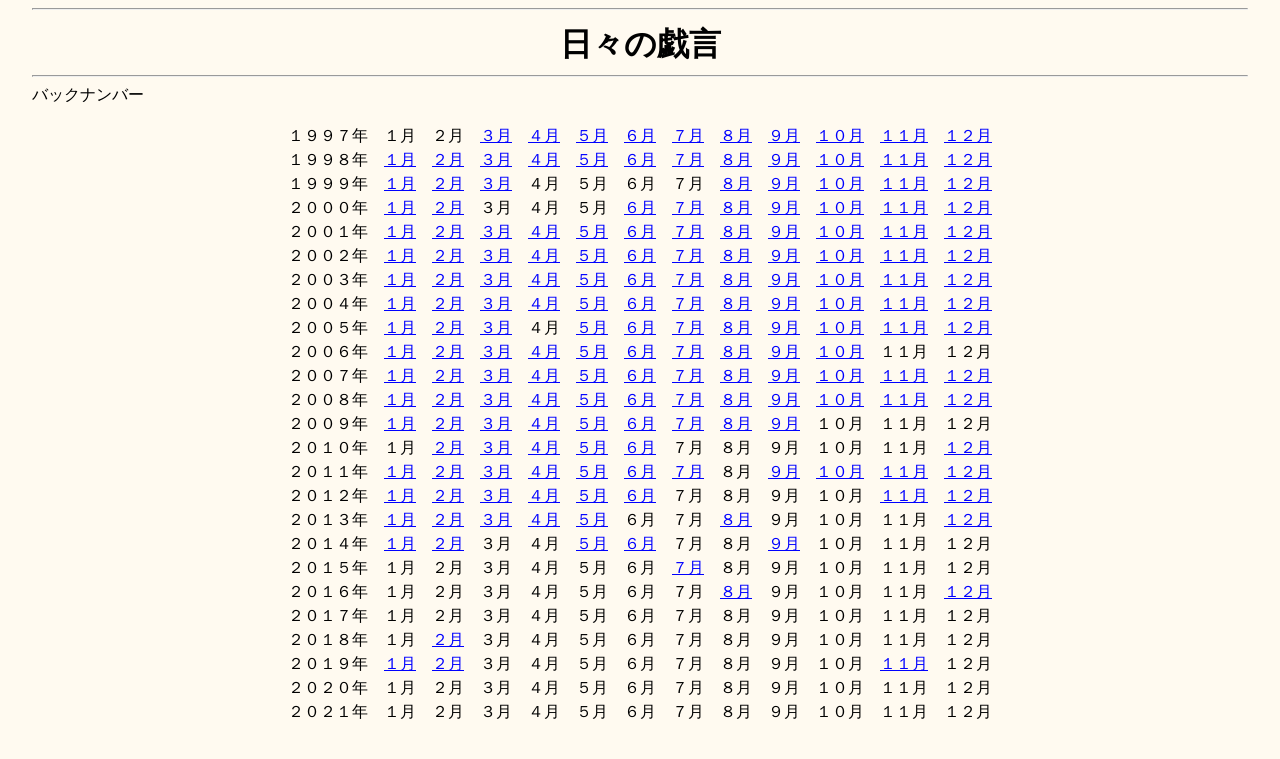

--- FILE ---
content_type: text/html
request_url: http://marumo.ne.jp/db2001_2.htm
body_size: 11367
content:
<!DOCTYPE HTML PUBLIC "-//W3C/DTD HTML 4.0 Transitional//EN"
     "http://www.w3.org/TR/REC-html40/loose.dtd">
<HTML><HEAD><TITLE>Diary 2001-2</TITLE>
<style type="text/css">
<!--

BODY {
	margin-left: 2em;
	margin-right: 2em;
}

H1 {
	font-size: 24pt;
	margin-top: 10pt;
	margin-bottom: 5pt;
}

H2 {
	font-size: 12pt;
	margin-top: 8pt;
	margin-bottom: 2pt;
}

P {
	text-indent: 1em;
	line-height: 150%;
	vertical-align: middle;
}

UL {
	margin-top: 1em;
	margin-bottom: 1em;
	line-height: 150%;
	vertical-align: middle;
}

OL {
	margin-top: 1em;
	margin-bottom: 1em;
	line-height: 150%;
	vertical-align: middle;
}

DL {
	margin-top: 1em;
	margin-bottom: 1em;
	line-height: 150%;
	vertical-align: middle;
}

BLOCKQUOTE {
	margin-top: 1em;
	margin-bottom: 1em;
	margin-left: 10%;
	margin-right: 10%;
	max-width: 80%;
	line-height: 150%;
	vertical-align: middle;
        border-style: solid;
	border-width: 1px;
	overflow: none;
	background-color: #eeeeee;
}

PRE {
	padding: 3px;
	margin-top: 1em;
	margin-bottom: 1em;
	margin-left: 10%;
	margin-right: 10%;
	line-height: 150%;
	vertical-align: middle;
        border-style: solid;
	border-width: 1px;
	max-width: 80%;
	overflow: auto;
	background-color: #eeeeee;
}

DIV {
	line-height: 150%
}

-->
</style>
<META name="description" content="明治大学物理学科の一学生、茂木和洋の日記の２００１年２月分です。">
<META http-equiv="Content-Type" content="text/html; charset=Shift_JIS">
</HEAD>
<BODY BGColor="#FFFAF0" Text="#000000" Link="#0000FF" VLink="navy" Lang="ja">
<HR>
<H1 align="center">日々の戯言</H1>
<HR>
バックナンバー<BR><BR>
<div align="center">１９９７年　１月　２月　<a href="db1997_3.htm">３月</a>　<a href="db1997_4.htm">４月</a>　<a href="db1997_5.htm">５月</a>　<a href="db1997_6.htm">６月</a>　<a href="db1997_7.htm">７月</a>　<a href="db1997_8.htm">８月</a>　<a href="db1997_9.htm">９月</a>　<a href="db1997_a.htm">１０月</a>　<a href="db1997_b.htm">１１月</a>　<a href="db1997_c.htm">１２月</a><br>
１９９８年　<a href="db1998_1.htm">１月</a>　<a href="db1998_2.htm">２月</a>　<a href="db1998_3.htm">３月</a>　<a href="db1998_4.htm">４月</a>　<a href="db1998_5.htm">５月</a>　<a href="db1998_6.htm">６月</a>　<a href="db1998_7.htm">７月</a>　<a href="db1998_8.htm">８月</a>　<a href="db1998_9.htm">９月</a>　<a href="db1998_a.htm">１０月</a>　<a href="db1998_b.htm">１１月</a>　<a href="db1998_c.htm">１２月</a><br>
１９９９年　<a href="db1999_1.htm">１月</a>　<a href="db1999_2.htm">２月</a>　<a href="db1999_3.htm">３月</a>　４月　５月　６月　７月　<a href="db1999_8.htm">８月</a>　<a href="db1999_9.htm">９月</a>　<a href="db1999_a.htm">１０月</a>　<a href="db1999_b.htm">１１月</a>　<a href="db1999_c.htm">１２月</a><br>
２０００年　<a href="db2000_1.htm">１月</a>　<a href="db2000_2.htm">２月</a>　３月　４月　５月　<a href="db2000_6.htm">６月</a>　<a href="db2000_7.htm">７月</a>　<a href="db2000_8.htm">８月</a>　<a href="db2000_9.htm">９月</a>　<a href="db2000_a.htm">１０月</a>　<a href="db2000_b.htm">１１月</a>　<a href="db2000_c.htm">１２月</a><br>
２００１年　<a href="db2001_1.htm">１月</a>　<a href="db2001_2.htm">２月</a>　<a href="db2001_3.htm">３月</a>　<a href="db2001_4.htm">４月</a>　<a href="db2001_5.htm">５月</a>　<a href="db2001_6.htm">６月</a>　<a href="db2001_7.htm">７月</a>　<a href="db2001_8.htm">８月</a>　<a href="db2001_9.htm">９月</a>　<a href="db2001_a.htm">１０月</a>　<a href="db2001_b.htm">１１月</a>　<a href="db2001_c.htm">１２月</a><br>
２００２年　<a href="db2002_1.htm">１月</a>　<a href="db2002_2.htm">２月</a>　<a href="db2002_3.htm">３月</a>　<a href="db2002_4.htm">４月</a>　<a href="db2002_5.htm">５月</a>　<a href="db2002_6.htm">６月</a>　<a HREF="db2002_7.htm">７月</a>　<a HREF="db2002_8.htm">８月</a>　<a href="db2002_9.htm">９月</a>　<a href="db2002_a.htm">１０月</a>　<a href="db2002_b.htm">１１月</a>　<a href="db2002_c.htm">１２月</a><br>
２００３年　<a href="db2003_1.htm">１月</a>　<a href="db2003_2.htm">２月</a>　<a href="db2003_3.htm">３月</a>　<a href="db2003_4.htm">４月</a>　<a href="db2003_5.htm">５月</a>　<a href="db2003_6.htm">６月</a>　<a href="db2003_7.htm">７月</a>　<a HREF="db2003_8.htm">８月</a>　<a href="db2003_9.htm">９月</a>　<a href="db2003_a.htm">１０月</a>　<a href="db2003_b.htm">１１月</a>　<a href="db2003_c.htm">１２月</a><br>
２００４年　<a href="db2004_1.htm">１月</a>　<a href="db2004_2.htm">２月</a>　<a href="db2004_3.htm">３月</a>　<a href="db2004_4.htm">４月</a>　<a href="db2004_5.htm">５月</a>　<a href="db2004_6.htm">６月</a>　<a href="db2004_7.htm">７月</a>　<a HREF="db2004_8.htm">８月</a>　<a href="db2004_9.htm">９月</a>　<a href="db2004_a.htm">１０月</a>　<a href="db2004_b.htm">１１月</a>　<a href="db2004_c.htm">１２月</a><br>
２００５年　<a href="db2005_1.htm">１月</a>　<a href="db2005_2.htm">２月</a>　<a href="db2005_3.htm">３月</a>　４月　<a href="db2005_5.htm">５月</a>　<a href="db2005_6.htm">６月</a>　<a href="db2005_7.htm">７月</a>　<a href="db2005_8.htm">８月</a>　<a href="db2005_9.htm">９月</a>　<a href="db2005_a.htm">１０月</a>　<a href="db2005_b.htm">１１月</a>　<a href="db2005_c.htm">１２月</a><br>
２００６年　<a href="db2006_1.htm">１月</a>　<a href="db2006_2.htm">２月</a>　<a href="db2006_3.htm">３月</a>　<a href="db2006_4.htm">４月</a>　<a href="db2006_5.htm">５月</a>　<a href="db2006_6.htm">６月</a>　<a href="db2006_7.htm">７月</a>　<a href="db2006_8.htm">８月</a>　<a href="db2006_9.htm">９月</a>　<a href="db2006_a.htm">１０月</a>　１１月　１２月<br>
２００７年　<a href="db2007_1.htm">１月</a>　<a href="db2007_2.htm">２月</a>　<a href="db2007_3.htm">３月</a>　<a href="db2007_4.htm">４月</a>　<a href="db2007_5.htm">５月</a>　<a href="db2007_6.htm">６月</a>　<a href="db2007_7.htm">７月</a>　<a href="db2007_8.htm">８月</a>　<a href="db2007_9.htm">９月</a>　<a href="db2007_a.htm">１０月</a>　<a href="db2007_b.htm">１１月</a>　<a href="db2007_c.htm">１２月</a><br>
２００８年　<a href="db2008_1.htm">１月</a>　<a href="db2008_2.htm">２月</a>　<a href="db2008_3.htm">３月</a>　<a href="db2008_4.htm">４月</a>　<a href="db2008_5.htm">５月</a>　<a href="db2008_6.htm">６月</a>　<a href="db2008_7.htm">７月</a>　<a href="db2008_8.htm">８月</a>　<a href="db2008_9.htm">９月</a>　<a href="db2008_a.htm">１０月</a>　<a href="db2008_b.htm">１１月</a>　<a href="db2008_c.htm">１２月</a><br>
２００９年　<a href="db2009_1.htm">１月</a>　<a href="db2009_2.htm">２月</a>　<a href="db2009_3.htm">３月</a>　<a href="db2009_4.htm">４月</a>　<a href="db2009_5.htm">５月</a>　<a href="db2009_6.htm">６月</a>　<a href="db2009_7.htm">７月</a>　<a href="db2009_8.htm">８月</a>　<a href="db2009_9.htm">９月</a>　１０月　１１月　１２月<br>
２０１０年　１月　<a href="db2010_2.htm">２月</a>　<a href="db2010_3.htm">３月</a>　<a href="db2010_4.htm">４月</a>　<a href="db2010_5.htm">５月</a>　<a href="db2010_6.htm">６月</a>　７月　８月　９月　１０月　１１月　<a href="db2010_c.htm">１２月</a><br>
２０１１年　<a href="db2011_1.htm">１月</a>　<a href="db2011_2.htm">２月</a>　<a href="db2011_3.htm">３月</a>　<a href="db2011_4.htm">４月</a>　<a href="db2011_5.htm">５月</a>　<a href="db2011_6.htm">６月</a>　<a href="db2011_7.htm">７月</a>　８月　<a href="db2011_9.htm">９月</a>　<a href="db2011_a.htm">１０月</a>　<a href="db2011_b.htm">１１月</a>　<a href="db2011_c.htm">１２月</a><br>
２０１２年　<a href="db2012_1.htm">１月</a>　<a href="db2012_2.htm">２月</a>　<a href="db2012_3.htm">３月</a>　<a href="db2012_4.htm">４月</a>　<a href="db2012_5.htm">５月</a>　<a href="db2012_6.htm">６月</a>　７月　８月　９月　１０月　<a href="db2012_b.htm">１１月</a>　<a href="db2012_c.htm">１２月</a><br>
２０１３年　<a href="db2013_1.htm">１月</a>　<a href="db2013_2.htm">２月</a>　<a href="db2013_3.htm">３月</a>　<a href="db2013_4.htm">４月</a>　<a href="db2013_5.htm">５月</a>　６月　７月　<a href="db2013_8.htm">８月</a>　９月　１０月　１１月　<a href="db2013_c.htm">１２月</a><br>
２０１４年　<a href="db2014_1.htm">１月</a>　<a href="db2014_2.htm">２月</a>　３月　４月　<a href="db2014_5.htm">５月</a>　<a href="db2014_6.htm">６月</a>　７月　８月　<a href="db2014_9.htm">９月</a>　１０月　１１月　１２月<br>
２０１５年　１月　２月　３月　４月　５月　６月　<a href="db2015_7.htm">７月</a>　８月　９月　１０月　１１月　１２月<br>
２０１６年　１月　２月　３月　４月　５月　６月　７月　<a href="db2016_8.htm">８月</a>　９月　１０月　１１月　<a href="db2016_c.htm">１２月</a><br>
２０１７年　１月　２月　３月　４月　５月　６月　７月　８月　９月　１０月　１１月　１２月<br>
２０１８年　１月　<a href="db2018_2.htm">２月</a>　３月　４月　５月　６月　７月　８月　９月　１０月　１１月　１２月<br>
２０１９年　<a href="db2019_1.htm">１月</a>　<a href="db2019_2.htm">２月</a>　３月　４月　５月　６月　７月　８月　９月　１０月　<a href="db2019_b.htm">１１月</a>　１２月<br>
２０２０年　１月　２月　３月　４月　５月　６月　７月　８月　９月　１０月　１１月　１２月<br>
２０２１年　１月　２月　３月　４月　５月　６月　７月　８月　９月　１０月　１１月　１２月<br>
２０２２年　１月　２月　３月　<a href="db2022_4.htm">４月</a>　５月　６月　７月　８月　９月　１０月　１１月　<a href="db2022_c.htm">１２月</a><br>
<b>バックナンバー内のリンクは無保証です</b></div>

<HR>
<A NAME="1"></A><H2>２月１日（木）　立川さんな気分</H2>
<P>まさか自分が「私はあなたが考えているような立場の人間ではないのです」とかゆー内容のメールを書く羽目になるとは思ってもいなかったよ。</P>
<P>あー、ネカマとか引っ掛けたとかそういう話ではない。一応、誤解してる人がいるとまずいんで、為念。</P>
<P>悲しいことに詳しい事情は書けないので、大抵の人にとって意味不明なのは <A HREF="db2001_1.htm#29">1/29 の戯言</A> と一緒だね。うん、同じ方からのメールが原因なんだけど。</P>
<DIV align="center">◆◇◆◇◆</DIV>
<P>体調は変わらず完調に程遠い。そろそろ１週間になるというのに恢復の兆しが見えないのは……無理してるからなんだよね。うぅ、部屋が寒いよぅ。</P>
<HR>
<A NAME="5"></A><H2>２月５日（月）　更新しない日々</H2>
<P>何かが間違ってると思いつつ現状維持。うーんと、AVI ファイルにもアスペクト比を入れる場所はあるんだ。実際には殆ど使われてないから無いも同然なんだけど。</P>
<P>実際アスペクト比として入ってるわけじゃなくて、DPM (Dot/Meter) で縦横の解像度が入ってるだけだから、厳密な意味でのアスペクト比じゃない。ただ、一応アスペクト比情報としても一応使えるから、何となく気になって。</P>
<P>具体的に何処かというと、VfW で映像ストリームに対して AviStreamReadFormat を実行すると手に入る BITMAPINFOHEADER の biXPelsPerMeter/biYPelsPerMeter の２つ。</P>
<P>だから、まあ、例えば 720x480 で、biXPelsPerMeter に 1125 入れて、biYPelsPerMeter に 1000 とか入れとけば、この辺の情報を読むプレイヤーソフトがあれば、自動的にアスペクト比を修正して 640x480 とかで再生してくれる可能性があってもおかしくないわけ。</P>
<P>ただ、AVI ファイル作成時にこの辺の情報入れられるソフトってのを見たことがないから、多分再生側でも無視してるんじゃないかと思ったりする。試した訳じゃないので不明。</P>
<HR>
<A NAME="6"></A><H2>２月６日（火）　鰯の頭</H2>
<P>スピーカの上に鰯の頭を飾りましょう。さすれば音質が向上すること間違い無しです。</P>
<P>鰯の頭の作り出す微妙な反響が低域の伸びを与え、ワンランク上のサウンドを与えてくれます。そう、例えば３次補間リサイズのプリフィルタ無し縮小のように。</P>
<P>あぁぁ、最近頭の腐る歌詞を聞きながらディスプレイに向かってキーボードを叩きつづけるだけなのでろくな事を思いつかない。ちょっと不安なんだけど「鰯の頭も信心から」って一般常識だよね？</P>
<HR>
<A NAME="7"></A><H2>２月７日（水）　OS コン</H2>
<P>佐賀三洋の誇る導電性高分子アルミ券回型コンデンサ。その良好な（素直な――低 ESR）特性からオーディオマニアから注目されていたりする。昨日の今日なので疑うかもしれないけど、けっして鰯の頭ではない。</P>
<P>その特徴は、既に書いたけれども低 ESR。理想的なコンデンサというのは C しかない純粋なキャパシタなのだけど、現実のコンデンサは C, R, L が直列に繋がった回路と等しい特性を持つ。OS コンの場合この等価直列回路での R が普通の電解コンデンサよりも遥かに低い為、他の電解コンデンサがただの抵抗としてしか機能しなくなるような、高周波の入力を受けた場合でもきちんとコンデンサとして機能するというわけ。あるいはより理想的なキャパシタに近いと言うべきか。</P>
<P>こういう表現で伝わるか疑問なのだけど、セラミックコンデンサ並みの低 ESR で電解コン並みの静電容量という評価が一番適切かも。</P>
<P>まあ、お値段もそれなりでかなり高価なはずなんだけど、かのぷーは Spectra8x00 シリーズに大型のを大量投入してたりする。恐ろしい。高価なのには訳があると納得できるのは良いのだけど。</P>
<HR>
<A NAME="8"></A><H2>２月８日（木）　OS コン（２）―― 利用方法</H2>
<P>なんでこんなのが続いてるんだろう。まあそれはそれとして OS コンの続き。どんなとこに使うと効果的なのかなど。</P>
<P>メーカサイトで奨めてるのは、ノイズフィルタ用のデカップリングコンデンサとしての使用や、バックアップ用コンデンサとしての使用とか。メーカサイトで推奨してる用途以外でも、コンデンサというのは回路の基本素子なので使い道は山ほどあるらしいのだけど、悲しいことにその辺は私の専門ではないので判らない。</P>
<P>で、ある程度コンデンサというものが判ってれば誰でも理解できる用途というのが直流電圧の安定化。さあ、電源ラインと GND をコンデンサで繋いでみよう。こうすると電圧が上昇した時はコンデンサに充電され、電圧が低下した時はコンデンサから放電が行われるので直流電圧を安定化させる事ができる。</P>
<P>よく PC の内部はノイズの巣だと言われるけど、実は毒電波はそれほど怖くない。もっと怖いのは電源ラインから回ってくるノイズ。毒電波は球状に輻射していく間に距離の２乗に逆比例して減衰していくけど、電源ラインから回ってくるノイズはほぼ減衰無しで直撃してくれる。どっちが怖いかは比べるまでもない。</P>
<P>さらに言うと、供給される電圧が 0.1V 違うだけで 1G で回る石が 933M でしか回らなくなるという体験をしたことのある人もいると思う。電源電圧の変化っつうのはそれほど重要なことなの。</P>
<HR>
<A NAME="9"></A><H2>２月９日（金）　OS コン（３）―― 電源ノイズ</H2>
<P>なんとなくコンデンサ一般の話になりつつあるけど、一応 OS コンの続きということで。前回電源からのノイズとその回避手段としてのコンデンサてな事を書いたけど、A/D, D/A コンバータの場合、電源からのノイズの影響はより重大になる。</P>
<P>何故かというと、A/D 変換では基本的に基準電圧とアナログ入力の電圧を比較してデジタル値を決定する訳なのだけど、基準電圧は PCI から供給される 5/3.3 V から作るしかない訳で、PCI から供給される電圧にノイズが乗っている場合基準電圧にもそのノイズの影響が出て、当然 A/D 変換後のデータにもそのノイズは反映されてしまうから。</P>
<P>デルタ・シグマ型の A/D コンバータの場合はその辺はあまり気にしなくても構わないようなのだけど、27 MHz とか 28.64 MHz でのオーバーサンプリングが最低レベルの NTSC デコーダでも使えるフラッシュ型や逐次比較型の A/D コンバータの場合、基準電圧の変動がそのままノイズになってしまう。</P>
<P>ただし前回書いたように、直流電圧の安定化というのは対処方法が決まっていて、大容量・低損失なデカップリングコンデンサを、発振に気をつけながら追加してあげれば済む話だったりする。まず高周波対策として 0.1 uF クラスのセラミックコンデンサをチップそばに追加して低・中周波対策に 100 uF クラスの OS コンをその外につけるとか。</P>
<P>別に普通の電解コンデンサでも構わないんじゃないのかとゆー意見もあるかもしれないけど、その場合は高周波ノイズに対する耐性が弱くなるので余裕があるのなら OS コンの投入が望ましい。</P>
<P>こんな具合に、電源からのノイズというのは基本的に物量で対処できることなので、電源からのノイズに弱いとかいう評価が下るのは、電気製品としてはひどく恥ずかしいことだったりする。その程度の対処すらできてない。つまりはそういうことだから。</P>
<P>勿論極限までコストを削減する必要があって、それでどうしても無理だったというのなら、納得はしないけど理解する。だけど、小売価格で１０万円を超える商品で電源からのノイズがモロに出るという場合、その程度のものしか作れないメーカは軽蔑されて当然だと思う。</P>
<HR>
<A NAME="10"></A><H2>２月１０日（土）　OS コン（４）―― 欠点</H2>
<P>ほぼ無敵に近い特性を誇る OS コンなのだけど、実は値段以外にも欠点がある。耐圧が低くて、最高でも 25V 程度にしか耐えられる物がない。</P>
<P>なんでも陰極として機能する導電性高分子が、高電圧だと極端に電気伝導度が上がるそうで、陽極のアルミ酸化皮膜を破壊してショートしてしまうらしい。</P>
<P>その状態で負荷をかけ続けるとどうなるかというと、燃えてしまう。大電流が流れてあっという間に高熱になり、それでも電気は流れつづけるので燃え上がる。うん、基盤が焦げるぐらいで済めばありがたいのだけど、最悪火が出る。当然コンデンサとしては二度と使えなくなるし回りも巻き添えにしてしまう。</P>
<P>まあ、普通の電解コンデンサのように電解液が沸騰して破裂したりすることは無いのだけど、それが仕合せなことなのかどうか疑問。</P>
<HR>
<A NAME="11"></A><H2>２月１１日（日）　酸っぱいブドウ</H2>
<P>まあ <A HREF="http://www.ieice.org/jpn/">電子通信情報学会</A> から <A HREF="http://search.ieice.org/">Transaction Online</A> に進んでみてくれ。</A>
<P>なんとここでは学会誌に発表された論文が PDF 形式で置いてあるのだよ。今のところ 1997 ～ 2000 までの分しか置いてないみたいなのだけど、もっと古いのも置いてくれるようになればそのうち AAN DCT の原論文を誰でも見れるようになるんだ。</P>
<P>いや、ΔΣ を検索してたら偶々見つけたんだけど、ありがたい。作業は面倒だろうけど、是非とももっと充実させて欲しい。</P>
<P>というわけでワクワクしながら今後のスケジュールがどうなってるのか確認してみたのだけど……。</P>
<BLOCKQUOTE>
2001年4月開始予定　電子的閲覧に関する課金システムの導入
</BLOCKQUOTE>
<P>……貧乏人＆非学会員は去れということですかい。とりあえず今公開されてる分だけでもコレクションしたろかいと考えてしまったけど……常時接続環境だからできるのだけど……落としてもまず殆どは読まないだろうから止めとく。</P>
<P>あー、うん。作業が大変だし手間ばっかりかかるから会費だけじゃ無理で課金しなきゃやってけないというのは理解できるんだけどね。まあいいや、あのブドウは酸っぱいに違いない。</P>
<HR>
<A NAME="13"></A><H2>２月１３日（火）　更新しない日々（２）</H2>
<P>現状維持すら不可能になりました。今週いっぱい（１７日まで）戯言の更新はなくなる予定です。</P>
<P>卒論マジやばいのです。破滅的です。</P>
<P>AUF の SSE 非対応 OS への対応のみやっておきます。といっても、IAOPT_J.PDF のコピー＆ペーストで、非対応 OS が手元の環境に無いものでテストできてません。NT4SP5 で何か障害が発生した場合は、報告をお願いします。</P>
<HR>
<A NAME="19"></A><H2>２月１９日（月）　千金散盡還復來（１）</H2>
<P>わはは本気で間に合うのか心配になってきた。進捗状況は現在４０ページで明日までには３４ページに減る予定。とりあえずメインはほぼ完成しつつあるのだけど、のこり５章をどうするか。駄目だ駄目だ駄目駄目だという訳で戯言復活。更新止めてても欲求不満が溜まるだけだと気が付いたので。</P>
<P>さて、散財１号。１号ということは当然２号や３号もあるわけで、しばらくこのネタで引っ張る予定なのでよろしく。今回購入したのは Creative SoundBlaster Live! DA2 Bulk (SB0060 基盤)</P>
<P>何故今更 Live! って思うかもしれないけど、先々週の土曜に 50個入荷したはずの AcousticEdge を買う気マンマンで出かけたところ、瞬間蒸発していたことが判明したので捌け口を失った物欲がはじけてしまったのだな。いや、W2K で安定してる固いサウンドカードが欲しかったというのもあるけど。（今までは CMI8738 やら ES1370 を使っていた）</P>
<P>まず基本の IC チェック。HW スペックヲタクとしては新しい拡張ボードを買ってきたらめぼしい IC の型番をチェックするのはデフォルトでしょう。</P>
<P>今回は小物も徹底的にしらべたのだけど、ボルテージレギュレータやオペアンプやコンデンサのメーカについて書いても楽しくないからアナログ周りのデバイスについてのみ。</P>
<P>まず A/D は AC97 CODEC を使ってるみたいで、<A HREF="http://www.sigmatel.com/">SigmaTel</A> の <A HREF="http://www.sigmatel.com/audioprod.htm">STARC9708</A> が載ってた。これは D/A もあるはずなのに何故か D/A チップがも一個追加されてて、<A HREF="http://www.semiconductors.philips.com/">Philips</A> の <A HREF="http://www.semiconductors.philips.com/pip/uda1334ts/">UDA1334</A> も載ってる。UDA1334 は I2S 接続で 24bit/96kHz の PCM も再生できるみたいなんだけど、この機能って活かされることあるのかな。ただの多チャンネル再生用だとしたらかなりオーバースペックのような気がするのだけど。</P>
<P>まあ D/A は別として A/D だけど、一応デルタ・シグマ方式の A/D コンバータなので 48 kHz ならそれなりの音が手に入るんじゃないかなと考えたりする。48 kHz 以外についてはサンプリングコンバータの精度に期待といったところ。何しろ AC97 だし。さらに言うなら W2K の WDM ドライバだし。</P>
<P>この辺の情報は実測してみた訳じゃないので詳細は不明。ただの推測。手間のかかる実験してる時間は現在取れないので。</P>
<HR>
<A NAME="20"></A><H2>２月２０日（火）　千金散盡還復來（２）</H2>
<P>昨日は８時で力尽きてしまったので状況はあまり変化していない。やばい～やばい～やばい～やばい。</P>
<P>で、散財２号。メモリが 768M になっりましたぁ。ただの SDRAM/DIMM だし 384M から 768M への変化なので速度の変化は全然無い。単に消費電力が増えただけ。</P>
<P>これは例の Live! と同時に買ったものなので、あれからまた 1000 円近く値下がりしてるのがかなり……いいんだ。1000 円で時間を買ったと思えば惜しくはない。</P>
<P>まだ１週間ちょいしか使い込んでいないのだけど今のところ突然に青画面に行ったり gcc がこけたりするような事はない。どうやらハズレはつかまずに済んだ模様。</P>
<HR>
<A NAME="21"></A><H2>２月２１日（水）　千金散盡還復來（３）</H2>
<P>う～、たった２人のペアでも共同作業がこんなに面倒だとは。打ち合わせしてると作業してる時間がなくなるし、しないとどこまで進んでるんだか不安になってくるし。いや、ここまでやっといてね～と丸投げしたのをきっちり終わらせててくれてればこんなこと考えないのだけど。つーかあんまり自分も偉そうなこといえないけど。</P>
<P>そういう状況でも散財３号。IO-DATA 機器の 無線 LAN アクセスポイント＆無線 LAN PC カード。実はこれは失敗だったというか……あまり触れたくない製品だったりする。</P>
<P>私のインターネット接続環境は住んでる土地の関係で <A HREF="http://www.ocv.ne.jp/">OCV</A> なのだけど、ここは DHCP でグローバル IP を２つまで自動割当してくれる。</P>
<P>私は有線で繋いでいたのだけど家族が新しくノートパソコンを購入してインターネットなるものをしたいと言い出した。ケーブルがうじゃうじゃと這うのもドアを閉められなくなるのも嫌だったのでどうせなら無線 LAN にするかと決定。</P>
<P>というわけで購入したのだけど……無線 LAN ってハブとは違ってアクセスポイントも IP アドレス要求するのね。しかもこのアクセスポイントは現在最安値の品だけあってルータや NAT としての機能はついてない。これを今ある機材だけ使おうとすると……。</P>
<OL>
<LI>私の PC + 無線 LAN アクセスポイント = IP アドレス２個
<LI>無線 LAN アクセスポイント + PC カード（ノート） = IP アドレス２個 
</OL>
<P>という組み合わせしかないという、かなりお馬鹿で寒い状況が発生。家族の生暖かい視線を痛いと感じながら更なる深みへ転落しつつある自分を感じたり。</P>
<HR>
<A NAME="22"></A><H2>２月２２日（木）　千金散盡還復來（４）</H2>
<P>今日中に完成しないとまずいんだよね。あともー少しなんだけど。頑張ろう。終わったら月姫買いに行くんだ。ついでに魔物ハンター舞も。そうだ、もうちょっとだから頑張ろう。</P>
<P>さてさて、お馬鹿な状況から脱出する為に、散財４号。MELCO の BroadStation （ルータ + NAT + ４ポートスイッチングハブ）を購入。これでようやく私の PC とノートが同時にインターネットにぶら下がれるようになった。</P>
<P>あぅ。同じ MELCO の AirStation だとサイズ一緒で 無線 LAN のアクセスポイント機能も付いてて、お値段も手ごろなのね。</P>
<P>いや思い込みで行動して、事前の情報収集を怠ったつけを払うことになったわけなのだけど。それだけに憂鬱も根が深い。</P>
<P>うーん、そのうち UNIX マシンでっちあげて NIC ２枚差しでルータ兼 NAT 兼 WEB サーバとして運用する場合にも 無線 LAN のアクセスポイントを有効活用できると考えれば……。</P>
<P>自分の性格から考えて、絶対そんな面倒で部屋が五月蠅くなるだけなことはやらないだろうから全然気が楽にならない。しくしく。</P>
<HR>
<A NAME="23"></A><H2>２月２３日（金）　千金散盡還復來（５）</H2>
<P>何とか目処は立ったかな。後は謝辞と参考文献が残ってるけど、それは今日中に何とかなるし。後はパワーポイントで発表用資料作って、月曜に備えると。</P>
<P>で、散財５号。「無限のリバイアス」のファンディスク１～３をようやっと購入。昨年12月に出た DVD なのだけど発売日に購入し損ねた為地元では入手できず。秋葉原まで足をのばした折りについでで購入。</P>
<P>アニメの DVD もね～、全部がこれぐらい安いと嬉しいのに。２話収録 40 分で 6000 円とか 7000 円とかのふざけた値段でも文句を言わずに購入する、ヲタク相手の商売だけじゃどんどんパイが小さくなってくだけだとおもうのだけどな～。</P>
<P>と言いつつ私はハンドメイドメイの DVD 文句を言わずに購入してるけど。いよいよ最終話だね。</P>
<P>少しでも値下げして、市場規模を広げる努力をしないと先細りしてくだけでしょう。たまにヒット作が出て、それは売れたとしても、それが市場の広がりに結び付かないんじゃどーしようも無いような。新作の間に購入しなきゃあっと言う間に店頭から消えてしまって、二度と手にいれることができなくなるというのは絶対にどこかゆがんでると思う。</P>
<HR>
<A NAME="24"></A><H2>２月２４日（土）　千金散盡還復來（６）</H2>
<P>素晴らしきかな、自由。卒論はほぼ終って、草稿を先生に渡した。つっこみが入らなければもう完成。後は月曜の発表をこなして最終稿を印刷できる。</P>
<P>というわけでここ一週間ほど我慢してた物欲を炸裂。まず、昨日書いた HMM の５巻と、佐藤大輔の「レッドサンブラッククロス」１巻。更に村上春樹「アンダーグラウンド」と秋田禎信「オーフェン」無謀編１１巻。まだまだ続いてアルファシステムの「GPM」に avex の「スーパーユーロビート１００」</P>
<P>ああ、実にすっきりした。でもまだ明日メッカに出向いて月姫と VGS 買うつもりだったり。一応、為念。私は貧乏。というか、これだけ浪費してるのだから金が貯まるわけが無い。口座の残高が３桁になったことが何度かある。（流石に２桁はまだ経験がない）</P>
<P>このシリーズのタイトルに使用してた「千金散盡還復來」だけど、出典は李白の詩で、「天生我材必有用」とかいうとんでもない句と対になってるものだったりする。</P>
<P>つなげた場合は「生れてきたのは天が私を必要としているので、金など幾ら使ってもまた還ってくる」とかいう意味になるんだけど、凡人の私がそんなことを書くのは恐れ多いので、後半だけを借用してお気楽風味に仕上げてみた。</P>
<P>どうでも良いことなんだけど、同じ詩の対になってる句なのに、前半と後半で検索したときのヒット数が全然違うのってどういう事なんだろうね。</P>
<HR>
<A NAME="26"></A><H2>２月２６日（月）　闘うメイドさん</H2>
<P>は好きですか？ 私は大好きです。思わず「まほろまてぃっく」１～３巻を一気買いしてしまうぐらいに。</P>
<P>ちょっと最近歯止めが効かなくなってるみたいですね。やばいかも。月姫も無事に渋谷まんだらげで入手できたし、とりあえずの物欲予定はないのだからなるべく情報を遮断して生きてた方が良いかな。</P>
<P>折角購入した DVD もまだ積んでます。ライナーノーツだけ読んで放置。6800 円のカラー１０ページ冊子ってのはなかなかコストパフォーマンスが良いですね。でも見かけた時に買っておかないと、次は何時入手できるか判らないので仕方が無いのです。</P>
<P>ゲームも積んでるだけで、まだやってません。とりあえず溜まってた本から読んでるのですが、なかなか片付きそうにありません。レッドサン１巻は、徳間から出てたのの再販という形ですが、やっぱりいいお話ですね。北米本土での日独最終決戦という、八八艦隊物語よりも遥かに現実感が無いはずの設定なのに、読んでみるとこちらの方が無理なく騙してくれるので好きです。</P>
<P>「欧州大戦特需とオリンピック景気による、高橋是清の所得倍増計画の実現」というアイテムはなかなか説得力あると思いません？（個人的には井上準之助の扱いが気になるところだったり）</P>
<P>月刊か隔月刊ぐらいのペースで再販が進むでしょうから、しばらくはゆっくり楽しめそうですね。パナマ侵攻の続きも読みたいのですけど、あまり無理をしないで、良い作品にしてもらいたいものです。</P>
<HR>
<A NAME="27"></A><H2>２月２７日（火）　脱力</H2>
<P>いかん。何もやる気がおきない。張り詰めてた糸が切れたようだ。</P>
<P>あ～、発表は終わったけど、卒論のアフターサービスをちょこちょこやらねば。</P>
<P>バグ潰して使えるようにしたバージョンの FHI98MD のインストーラ作成して CD-R に焼いて研究室に残して。</P>
<P>先生からリクエスト受けた、卒論の駄目な点をなおしていんさつしなおして。</P>
<P>やらなきゃいけないこととか、そつろんがおわったらやりたかったこととか、いろいろあったはずなのに。どうしてこんなにぼんやりしてるんだろう。おもわずかんじへんかんまでわすれてしまう。</P>
<HR>
<div align="center">１９９７年　１月　２月　<a href="db1997_3.htm">３月</a>　<a href="db1997_4.htm">４月</a>　<a href="db1997_5.htm">５月</a>　<a href="db1997_6.htm">６月</a>　<a href="db1997_7.htm">７月</a>　<a href="db1997_8.htm">８月</a>　<a href="db1997_9.htm">９月</a>　<a href="db1997_a.htm">１０月</a>　<a href="db1997_b.htm">１１月</a>　<a href="db1997_c.htm">１２月</a><br>
１９９８年　<a href="db1998_1.htm">１月</a>　<a href="db1998_2.htm">２月</a>　<a href="db1998_3.htm">３月</a>　<a href="db1998_4.htm">４月</a>　<a href="db1998_5.htm">５月</a>　<a href="db1998_6.htm">６月</a>　<a href="db1998_7.htm">７月</a>　<a href="db1998_8.htm">８月</a>　<a href="db1998_9.htm">９月</a>　<a href="db1998_a.htm">１０月</a>　<a href="db1998_b.htm">１１月</a>　<a href="db1998_c.htm">１２月</a><br>
１９９９年　<a href="db1999_1.htm">１月</a>　<a href="db1999_2.htm">２月</a>　<a href="db1999_3.htm">３月</a>　４月　５月　６月　７月　<a href="db1999_8.htm">８月</a>　<a href="db1999_9.htm">９月</a>　<a href="db1999_a.htm">１０月</a>　<a href="db1999_b.htm">１１月</a>　<a href="db1999_c.htm">１２月</a><br>
２０００年　<a href="db2000_1.htm">１月</a>　<a href="db2000_2.htm">２月</a>　３月　４月　５月　<a href="db2000_6.htm">６月</a>　<a href="db2000_7.htm">７月</a>　<a href="db2000_8.htm">８月</a>　<a href="db2000_9.htm">９月</a>　<a href="db2000_a.htm">１０月</a>　<a href="db2000_b.htm">１１月</a>　<a href="db2000_c.htm">１２月</a><br>
２００１年　<a href="db2001_1.htm">１月</a>　<a href="db2001_2.htm">２月</a>　<a href="db2001_3.htm">３月</a>　<a href="db2001_4.htm">４月</a>　<a href="db2001_5.htm">５月</a>　<a href="db2001_6.htm">６月</a>　<a href="db2001_7.htm">７月</a>　<a href="db2001_8.htm">８月</a>　<a href="db2001_9.htm">９月</a>　<a href="db2001_a.htm">１０月</a>　<a href="db2001_b.htm">１１月</a>　<a href="db2001_c.htm">１２月</a><br>
２００２年　<a href="db2002_1.htm">１月</a>　<a href="db2002_2.htm">２月</a>　<a href="db2002_3.htm">３月</a>　<a href="db2002_4.htm">４月</a>　<a href="db2002_5.htm">５月</a>　<a href="db2002_6.htm">６月</a>　<a HREF="db2002_7.htm">７月</a>　<a HREF="db2002_8.htm">８月</a>　<a href="db2002_9.htm">９月</a>　<a href="db2002_a.htm">１０月</a>　<a href="db2002_b.htm">１１月</a>　<a href="db2002_c.htm">１２月</a><br>
２００３年　<a href="db2003_1.htm">１月</a>　<a href="db2003_2.htm">２月</a>　<a href="db2003_3.htm">３月</a>　<a href="db2003_4.htm">４月</a>　<a href="db2003_5.htm">５月</a>　<a href="db2003_6.htm">６月</a>　<a href="db2003_7.htm">７月</a>　<a HREF="db2003_8.htm">８月</a>　<a href="db2003_9.htm">９月</a>　<a href="db2003_a.htm">１０月</a>　<a href="db2003_b.htm">１１月</a>　<a href="db2003_c.htm">１２月</a><br>
２００４年　<a href="db2004_1.htm">１月</a>　<a href="db2004_2.htm">２月</a>　<a href="db2004_3.htm">３月</a>　<a href="db2004_4.htm">４月</a>　<a href="db2004_5.htm">５月</a>　<a href="db2004_6.htm">６月</a>　<a href="db2004_7.htm">７月</a>　<a HREF="db2004_8.htm">８月</a>　<a href="db2004_9.htm">９月</a>　<a href="db2004_a.htm">１０月</a>　<a href="db2004_b.htm">１１月</a>　<a href="db2004_c.htm">１２月</a><br>
２００５年　<a href="db2005_1.htm">１月</a>　<a href="db2005_2.htm">２月</a>　<a href="db2005_3.htm">３月</a>　４月　<a href="db2005_5.htm">５月</a>　<a href="db2005_6.htm">６月</a>　<a href="db2005_7.htm">７月</a>　<a href="db2005_8.htm">８月</a>　<a href="db2005_9.htm">９月</a>　<a href="db2005_a.htm">１０月</a>　<a href="db2005_b.htm">１１月</a>　<a href="db2005_c.htm">１２月</a><br>
２００６年　<a href="db2006_1.htm">１月</a>　<a href="db2006_2.htm">２月</a>　<a href="db2006_3.htm">３月</a>　<a href="db2006_4.htm">４月</a>　<a href="db2006_5.htm">５月</a>　<a href="db2006_6.htm">６月</a>　<a href="db2006_7.htm">７月</a>　<a href="db2006_8.htm">８月</a>　<a href="db2006_9.htm">９月</a>　<a href="db2006_a.htm">１０月</a>　１１月　１２月<br>
２００７年　<a href="db2007_1.htm">１月</a>　<a href="db2007_2.htm">２月</a>　<a href="db2007_3.htm">３月</a>　<a href="db2007_4.htm">４月</a>　<a href="db2007_5.htm">５月</a>　<a href="db2007_6.htm">６月</a>　<a href="db2007_7.htm">７月</a>　<a href="db2007_8.htm">８月</a>　<a href="db2007_9.htm">９月</a>　<a href="db2007_a.htm">１０月</a>　<a href="db2007_b.htm">１１月</a>　<a href="db2007_c.htm">１２月</a><br>
２００８年　<a href="db2008_1.htm">１月</a>　<a href="db2008_2.htm">２月</a>　<a href="db2008_3.htm">３月</a>　<a href="db2008_4.htm">４月</a>　<a href="db2008_5.htm">５月</a>　<a href="db2008_6.htm">６月</a>　<a href="db2008_7.htm">７月</a>　<a href="db2008_8.htm">８月</a>　<a href="db2008_9.htm">９月</a>　<a href="db2008_a.htm">１０月</a>　<a href="db2008_b.htm">１１月</a>　<a href="db2008_c.htm">１２月</a><br>
２００９年　<a href="db2009_1.htm">１月</a>　<a href="db2009_2.htm">２月</a>　<a href="db2009_3.htm">３月</a>　<a href="db2009_4.htm">４月</a>　<a href="db2009_5.htm">５月</a>　<a href="db2009_6.htm">６月</a>　<a href="db2009_7.htm">７月</a>　<a href="db2009_8.htm">８月</a>　<a href="db2009_9.htm">９月</a>　１０月　１１月　１２月<br>
２０１０年　１月　<a href="db2010_2.htm">２月</a>　<a href="db2010_3.htm">３月</a>　<a href="db2010_4.htm">４月</a>　<a href="db2010_5.htm">５月</a>　<a href="db2010_6.htm">６月</a>　７月　８月　９月　１０月　１１月　<a href="db2010_c.htm">１２月</a><br>
２０１１年　<a href="db2011_1.htm">１月</a>　<a href="db2011_2.htm">２月</a>　<a href="db2011_3.htm">３月</a>　<a href="db2011_4.htm">４月</a>　<a href="db2011_5.htm">５月</a>　<a href="db2011_6.htm">６月</a>　<a href="db2011_7.htm">７月</a>　８月　<a href="db2011_9.htm">９月</a>　<a href="db2011_a.htm">１０月</a>　<a href="db2011_b.htm">１１月</a>　<a href="db2011_c.htm">１２月</a><br>
２０１２年　<a href="db2012_1.htm">１月</a>　<a href="db2012_2.htm">２月</a>　<a href="db2012_3.htm">３月</a>　<a href="db2012_4.htm">４月</a>　<a href="db2012_5.htm">５月</a>　<a href="db2012_6.htm">６月</a>　７月　８月　９月　１０月　<a href="db2012_b.htm">１１月</a>　<a href="db2012_c.htm">１２月</a><br>
２０１３年　<a href="db2013_1.htm">１月</a>　<a href="db2013_2.htm">２月</a>　<a href="db2013_3.htm">３月</a>　<a href="db2013_4.htm">４月</a>　<a href="db2013_5.htm">５月</a>　６月　７月　<a href="db2013_8.htm">８月</a>　９月　１０月　１１月　<a href="db2013_c.htm">１２月</a><br>
２０１４年　<a href="db2014_1.htm">１月</a>　<a href="db2014_2.htm">２月</a>　３月　４月　<a href="db2014_5.htm">５月</a>　<a href="db2014_6.htm">６月</a>　７月　８月　<a href="db2014_9.htm">９月</a>　１０月　１１月　１２月<br>
２０１５年　１月　２月　３月　４月　５月　６月　<a href="db2015_7.htm">７月</a>　８月　９月　１０月　１１月　１２月<br>
２０１６年　１月　２月　３月　４月　５月　６月　７月　<a href="db2016_8.htm">８月</a>　９月　１０月　１１月　<a href="db2016_c.htm">１２月</a><br>
２０１７年　１月　２月　３月　４月　５月　６月　７月　８月　９月　１０月　１１月　１２月<br>
２０１８年　１月　<a href="db2018_2.htm">２月</a>　３月　４月　５月　６月　７月　８月　９月　１０月　１１月　１２月<br>
２０１９年　<a href="db2019_1.htm">１月</a>　<a href="db2019_2.htm">２月</a>　３月　４月　５月　６月　７月　８月　９月　１０月　<a href="db2019_b.htm">１１月</a>　１２月<br>
２０２０年　１月　２月　３月　４月　５月　６月　７月　８月　９月　１０月　１１月　１２月<br>
２０２１年　１月　２月　３月　４月　５月　６月　７月　８月　９月　１０月　１１月　１２月<br>
２０２２年　１月　２月　３月　<a href="db2022_4.htm">４月</a>　５月　６月　７月　８月　９月　１０月　１１月　<a href="db2022_c.htm">１２月</a><br>
<b>バックナンバー内のリンクは無保証です</b></div>

<HR>
<CENTER>[<A HREF="index.htm">TOP</A>]</CENTER>
</BODY>
</HTML>
